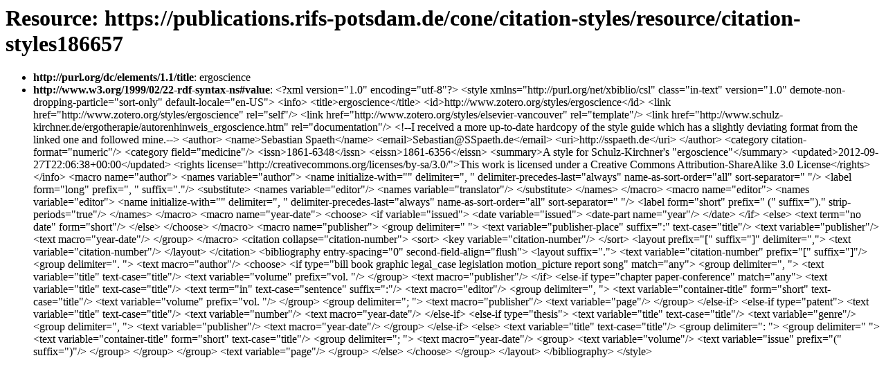

--- FILE ---
content_type: text/html; charset=UTF-8
request_url: https://publications.rifs-potsdam.de/cone/citation-styles/resource/citation-styles186657
body_size: 1708
content:
<html xmlns:dcterms="http://purl.org/dc/terms/" xmlns:xs="http://www.w3.org/2001/XMLSchema" xmlns="http://www.w3.org/1999/xhtml" xmlns:escidocFunctions="urn:escidoc:functions" xmlns:kml="http://earth.google.com/kml/2.1" xmlns:rdf="http://www.w3.org/1999/02/22-rdf-syntax-ns#" xmlns:dc="http://purl.org/dc/elements/1.1/">
   <head>
      <title>CoNE - https://publications.rifs-potsdam.de/cone/citation-styles/resource/citation-styles186657</title>
   </head>
   <body>
      <h1 xmlns="">
         				Resource: https://publications.rifs-potsdam.de/cone/citation-styles/resource/citation-styles186657
      </h1>
      <ul xmlns="">
         
         <li><b>http://purl.org/dc/elements/1.1/title</b>:
            			<a href=""></a>ergoscience
         </li>
         
         <li><b>http://www.w3.org/1999/02/22-rdf-syntax-ns#value</b>:
            			<a href=""></a>&lt;?xml version="1.0" encoding="utf-8"?&gt;
            &lt;style xmlns="http://purl.org/net/xbiblio/csl" class="in-text" version="1.0" demote-non-dropping-particle="sort-only" default-locale="en-US"&gt;
            &lt;info&gt;
            &lt;title&gt;ergoscience&lt;/title&gt;
            &lt;id&gt;http://www.zotero.org/styles/ergoscience&lt;/id&gt;
            &lt;link href="http://www.zotero.org/styles/ergoscience" rel="self"/&gt;
            &lt;link href="http://www.zotero.org/styles/elsevier-vancouver" rel="template"/&gt;
            &lt;link href="http://www.schulz-kirchner.de/ergotherapie/autorenhinweis_ergoscience.htm" rel="documentation"/&gt;
            &lt;!--I received a more up-to-date hardcopy of the style guide which
            has a slightly deviating format from the linked one and followed mine.--&gt;
            &lt;author&gt;
            &lt;name&gt;Sebastian Spaeth&lt;/name&gt;
            &lt;email&gt;Sebastian@SSpaeth.de&lt;/email&gt;
            &lt;uri&gt;http://sspaeth.de&lt;/uri&gt;
            &lt;/author&gt;
            &lt;category citation-format="numeric"/&gt;
            &lt;category field="medicine"/&gt;
            &lt;issn&gt;1861-6348&lt;/issn&gt;
            &lt;eissn&gt;1861-6356&lt;/eissn&gt;
            &lt;summary&gt;A style for Schulz-Kirchner's "ergoscience"&lt;/summary&gt;
            &lt;updated&gt;2012-09-27T22:06:38+00:00&lt;/updated&gt;
            &lt;rights license="http://creativecommons.org/licenses/by-sa/3.0/"&gt;This work is licensed under a Creative Commons Attribution-ShareAlike
            3.0 License&lt;/rights&gt;
            &lt;/info&gt;
            &lt;macro name="author"&gt;
            &lt;names variable="author"&gt;
            &lt;name initialize-with="" delimiter=", " delimiter-precedes-last="always" name-as-sort-order="all" sort-separator=" "/&gt;
            &lt;label form="long" prefix=", " suffix="."/&gt;
            &lt;substitute&gt;
            &lt;names variable="editor"/&gt;
            &lt;names variable="translator"/&gt;
            &lt;/substitute&gt;
            &lt;/names&gt;
            &lt;/macro&gt;
            &lt;macro name="editor"&gt;
            &lt;names variable="editor"&gt;
            &lt;name initialize-with="" delimiter=", " delimiter-precedes-last="always" name-as-sort-order="all" sort-separator=" "/&gt;
            &lt;label form="short" prefix=" (" suffix=")." strip-periods="true"/&gt;
            &lt;/names&gt;
            &lt;/macro&gt;
            &lt;macro name="year-date"&gt;
            &lt;choose&gt;
            &lt;if variable="issued"&gt;
            &lt;date variable="issued"&gt;
            &lt;date-part name="year"/&gt;
            &lt;/date&gt;
            &lt;/if&gt;
            &lt;else&gt;
            &lt;text term="no date" form="short"/&gt;
            &lt;/else&gt;
            &lt;/choose&gt;
            &lt;/macro&gt;
            &lt;macro name="publisher"&gt;
            &lt;group delimiter=" "&gt;
            &lt;text variable="publisher-place" suffix=":" text-case="title"/&gt;
            &lt;text variable="publisher"/&gt;
            &lt;text macro="year-date"/&gt;
            &lt;/group&gt;
            &lt;/macro&gt;
            &lt;citation collapse="citation-number"&gt;
            &lt;sort&gt;
            &lt;key variable="citation-number"/&gt;
            &lt;/sort&gt;
            &lt;layout prefix="[" suffix="]" delimiter=","&gt;
            &lt;text variable="citation-number"/&gt;
            &lt;/layout&gt;
            &lt;/citation&gt;
            &lt;bibliography entry-spacing="0" second-field-align="flush"&gt;
            &lt;layout suffix="."&gt;
            &lt;text variable="citation-number" prefix="[" suffix="]"/&gt;
            &lt;group delimiter=". "&gt;
            &lt;text macro="author"/&gt;
            &lt;choose&gt;
            &lt;if type="bill book graphic legal_case legislation motion_picture report song" match="any"&gt;
            &lt;group delimiter=", "&gt;
            &lt;text variable="title" text-case="title"/&gt;
            &lt;text variable="volume" prefix="vol. "/&gt;
            &lt;/group&gt;
            &lt;text macro="publisher"/&gt;
            &lt;/if&gt;
            &lt;else-if type="chapter paper-conference" match="any"&gt;
            &lt;text variable="title" text-case="title"/&gt;
            &lt;text term="in" text-case="sentence" suffix=":"/&gt;
            &lt;text macro="editor"/&gt;
            &lt;group delimiter=", "&gt;
            &lt;text variable="container-title" form="short" text-case="title"/&gt;
            &lt;text variable="volume" prefix="vol. "/&gt;
            &lt;/group&gt;
            &lt;group delimiter="; "&gt;
            &lt;text macro="publisher"/&gt;
            &lt;text variable="page"/&gt;
            &lt;/group&gt;
            &lt;/else-if&gt;
            &lt;else-if type="patent"&gt;
            &lt;text variable="title" text-case="title"/&gt;
            &lt;text variable="number"/&gt;
            &lt;text macro="year-date"/&gt;
            &lt;/else-if&gt;
            &lt;else-if type="thesis"&gt;
            &lt;text variable="title" text-case="title"/&gt;
            &lt;text variable="genre"/&gt;
            &lt;group delimiter=", "&gt;
            &lt;text variable="publisher"/&gt;
            &lt;text macro="year-date"/&gt;
            &lt;/group&gt;
            &lt;/else-if&gt;
            &lt;else&gt;
            &lt;text variable="title" text-case="title"/&gt;
            &lt;group delimiter=": "&gt;
            &lt;group delimiter=" "&gt;
            &lt;text variable="container-title" form="short" text-case="title"/&gt;
            &lt;group delimiter="; "&gt;
            &lt;text macro="year-date"/&gt;
            &lt;group&gt;
            &lt;text variable="volume"/&gt;
            &lt;text variable="issue" prefix="(" suffix=")"/&gt;
            &lt;/group&gt;
            &lt;/group&gt;
            &lt;/group&gt;
            &lt;text variable="page"/&gt;
            &lt;/group&gt;
            &lt;/else&gt;
            &lt;/choose&gt;
            &lt;/group&gt;
            &lt;/layout&gt;
            &lt;/bibliography&gt;
            &lt;/style&gt;
            
         </li>
         
      </ul>
   </body>
</html>